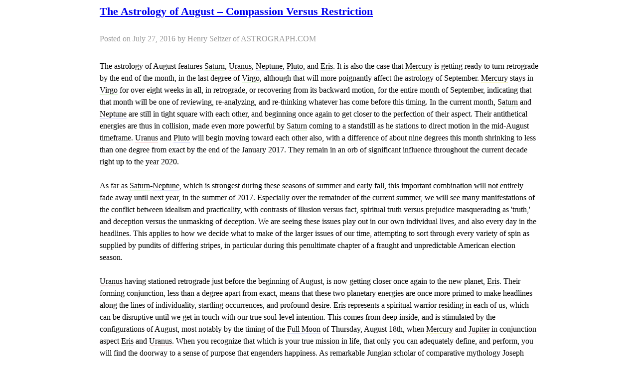

--- FILE ---
content_type: text/html; charset=UTF-8
request_url: https://www.astrograph.com/print.php?a=2175
body_size: 3795
content:


<html>
<head>
  <title>The Astrology of August – Compassion Versus Restriction - ASTROGRAPH.COM</title>
  <meta http-equiv="Content-Type" content="text/html; charset=iso-8859-1">
  <meta name="Author" content="AstroGraph Software, Inc.">
  <meta name="description" content="The astrology of August features Saturn, Uranus, Neptune, Pluto, and  Eris. It is also the case that  Mercury is getting ready to turn retrograde by the end of the month, in the last degree of Virgo, although that will more poignantly affect the astrology of September.  Mercury stays in Virgo for over eight weeks in all, in retrograde, or recovering from its backward motion, for the entire month of September, indicating that that month will be one of reviewing, re-analyzing, and re-thinking whatever has come before this timing. In the current month, Saturn and Neptune are still in tight square with each other, and beginning once again to get closer to the perfection of their aspect. Their antithetical energies are thus in collision, made even more powerful by Saturn coming to a standstill as he stations to direct motion in the mid-August timeframe. Uranus and Pluto will begin moving toward each other also, with a difference of about nine degrees this month shrinking to less than one degree from exact by the end of the January 2017. They remain in an orb of significant influence throughout the current decade right up to the year 2020. ">
  <meta name="keywords" content="astrology, astrology software, software, astrograph, astrograph software, henry seltzer, learn astrology, learning astrology, sun signs, time passages, timepassages, astrological compatibility, natal chart, astrological reports, synastry, mousepads, monthly horoscope, monthly horoscopes, horoscopes, free monthly horoscopes, free horoscope software, aries, taurus, gemini, cancer, leo, virgo, libra, scorpio, sagittarius, capricorn, aquarius, pisces, astrology art, ascendant, air sign, water sign, fire sign, earth sign, glyph, zodiac, chiron, astrological books, forecasting, transits, progressions, sample charts, interpretations, astrology calendar, compatibility report, free synastry reports, composite chart, mac os x software, free software downloads, free downloads, birthdays, astrologyzone, professional astrologers, astrologers">
  <link rel="home" href="/">
  <link rel="index" href="/sitemap.html">
  <link href="/styles/silver.css" rel="stylesheet" type="text/css">
  <link rel="stylesheet" type="text/css" href="/styles/style.css" />
  <link rel="alternate" type="application/rss+xml" title="AstroGraph Horoscope" href="/AstroGraphHoroscope.rss">
  <script language="JavaScript" src="/includes/common.js" type="text/JavaScript"></script>
</head>
<body bgcolor="#FFFFFF" leftmargin="0" topmargin="0" marginwidth="0" marginheight="0" onLoad="window.print();"><a name="top"></a><center>
<table border="0" cellpadding="0" cellspacing="0" width="900" bgcolor="#FFFFFF">
  <tr>
    <td>
        <table border="0" cellpadding="10" cellspacing="0" width="100%">
          <tr>
            <td style="font-size:16px;line-height:24px;">
              <table width="100%" cellpadding="0" cellspacing="0" border="0">
                <tr>
                  <td valign="top" class="content">
                    <h1 class="bold" style="font-size:22px;"><a href="/horoscopes/overviews/2016/August">The Astrology of August – Compassion Versus Restriction</a></h1><br>
			              <span style="color:#999">Posted on July 27, 2016 by Henry Seltzer of ASTROGRAPH.COM</span><br>&nbsp;
                  </td>
                  <td valign="top" align="right">
                    <!-- a href="/horoscopes/overviews/2016/August" class="nav">&laquo; Back</a -->
                  </td>
                </tr>
              </table>

              <p>The astrology of August features <a href="http://www.astrograph.com/learning-astrology/planets.php" onclick="return hs.htmlExpand(this, {maincontentId:'saturn'})" class="earth" title="Click to learn more...">Saturn</a>, <a href="http://www.astrograph.com/learning-astrology/planets.php" onclick="return hs.htmlExpand(this, {maincontentId:'uranus'})" class="fire" title="Click to learn more...">Uranus</a>, <a href="http://www.astrograph.com/learning-astrology/planets.php" onclick="return hs.htmlExpand(this, {maincontentId:'neptune'})" class="water" title="Click to learn more...">Neptune</a>, <a href="http://www.astrograph.com/learning-astrology/planets.php" onclick="return hs.htmlExpand(this, {maincontentId:'pluto'})" class="water" title="Click to learn more...">Pluto</a>, and  <a href="http://www.astrograph.com/learning-astrology/eris.php" onclick="return hs.htmlExpand(this, {maincontentId:'eris'})" class="term" title="Click to learn more...">Eris</a>. It is also the case that  <a href="http://www.astrograph.com/learning-astrology/planets.php" onclick="return hs.htmlExpand(this, {maincontentId:'mercury'})" class="air" title="Click to learn more...">Mercury</a> is getting ready to turn retrograde by the end of the month, in the last degree of <a href="http://www.astrograph.com/learning-astrology/signs.php" onclick="return hs.htmlExpand(this, {maincontentId:'virgo'})" class="earth" title="Click to learn more...">Virgo</a>, although that will more poignantly affect the astrology of September.  <a href="http://www.astrograph.com/learning-astrology/planets.php" onclick="return hs.htmlExpand(this, {maincontentId:'mercury'})" class="air" title="Click to learn more...">Mercury</a> stays in <a href="http://www.astrograph.com/learning-astrology/signs.php" onclick="return hs.htmlExpand(this, {maincontentId:'virgo'})" class="earth" title="Click to learn more...">Virgo</a> for over eight weeks in all, in retrograde, or recovering from its backward motion, for the entire month of September, indicating that that month will be one of reviewing, re-analyzing, and re-thinking whatever has come before this timing. In the current month, <a href="http://www.astrograph.com/learning-astrology/planets.php" onclick="return hs.htmlExpand(this, {maincontentId:'saturn'})" class="earth" title="Click to learn more...">Saturn</a> and <a href="http://www.astrograph.com/learning-astrology/planets.php" onclick="return hs.htmlExpand(this, {maincontentId:'neptune'})" class="water" title="Click to learn more...">Neptune</a> are still in tight square with each other, and beginning once again to get closer to the perfection of their aspect. Their antithetical energies are thus in collision, made even more powerful by <a href="http://www.astrograph.com/learning-astrology/planets.php" onclick="return hs.htmlExpand(this, {maincontentId:'saturn'})" class="earth" title="Click to learn more...">Saturn</a> coming to a standstill as he stations to direct motion in the mid-August timeframe. <a href="http://www.astrograph.com/learning-astrology/planets.php" onclick="return hs.htmlExpand(this, {maincontentId:'uranus'})" class="fire" title="Click to learn more...">Uranus</a> and <a href="http://www.astrograph.com/learning-astrology/planets.php" onclick="return hs.htmlExpand(this, {maincontentId:'pluto'})" class="water" title="Click to learn more...">Pluto</a> will begin moving toward each other also, with a difference of about nine degrees this month shrinking to less than one degree from exact by the end of the January 2017. They remain in an orb of significant influence throughout the current decade right up to the year 2020. <br />
<br />
As far as <a href="http://www.astrograph.com/learning-astrology/planets.php" onclick="return hs.htmlExpand(this, {maincontentId:'saturn'})" class="earth" title="Click to learn more...">Saturn</a>-<a href="http://www.astrograph.com/learning-astrology/planets.php" onclick="return hs.htmlExpand(this, {maincontentId:'neptune'})" class="water" title="Click to learn more...">Neptune</a>, which is strongest during these seasons of summer and early fall, this important combination will not entirely fade away until next year, in the summer of 2017. Especially over the remainder of the current summer, we will see many manifestations of the conflict between idealism and practicality, with contrasts of illusion versus fact, spiritual truth versus prejudice masquerading as 'truth,' and deception versus the unmasking of deception. We are seeing these issues play out in our own individual lives, and also every day in the headlines. This applies to how we decide what to make of the larger issues of our time, attempting to sort through every variety of spin as supplied by pundits of differing stripes, in particular during this penultimate chapter of a fraught and unpredictable American election season.<br />
<br />
<a href="http://www.astrograph.com/learning-astrology/planets.php" onclick="return hs.htmlExpand(this, {maincontentId:'uranus'})" class="fire" title="Click to learn more...">Uranus</a> having stationed retrograde just before the beginning of August, is now getting closer once again to the new planet,  <a href="http://www.astrograph.com/learning-astrology/eris.php" onclick="return hs.htmlExpand(this, {maincontentId:'eris'})" class="term" title="Click to learn more...">Eris</a>. Their forming conjunction, less than a degree apart from exact, means that these two planetary energies are once more primed to make headlines along the lines of individuality, startling occurrences, and profound desire.  <a href="http://www.astrograph.com/learning-astrology/eris.php" onclick="return hs.htmlExpand(this, {maincontentId:'eris'})" class="term" title="Click to learn more...">Eris</a> represents a spiritual warrior residing in each of us, which can be disruptive until we get in touch with our true soul-level intention. This comes from deep inside, and is stimulated by the configurations of August, most notably by the timing of the <a href="http://www.astrograph.com/learning-astrology/phases.php#full" class="water" title="Click to learn more...">Full Moon</a> of Thursday, August 18th, when  <a href="http://www.astrograph.com/learning-astrology/planets.php" onclick="return hs.htmlExpand(this, {maincontentId:'mercury'})" class="air" title="Click to learn more...">Mercury</a> and <a href="http://www.astrograph.com/learning-astrology/planets.php" onclick="return hs.htmlExpand(this, {maincontentId:'jupiter'})" class="fire" title="Click to learn more...">Jupiter</a> in conjunction aspect  <a href="http://www.astrograph.com/learning-astrology/eris.php" onclick="return hs.htmlExpand(this, {maincontentId:'eris'})" class="term" title="Click to learn more...">Eris</a> and <a href="http://www.astrograph.com/learning-astrology/planets.php" onclick="return hs.htmlExpand(this, {maincontentId:'uranus'})" class="fire" title="Click to learn more...">Uranus</a>. When you recognize that which is your true mission in life, that only you can adequately define, and perform, you will find the doorway to a sense of purpose that engenders happiness. As remarkable Jungian scholar of comparative mythology Joseph Campbell has it, you will be empowered to &quot;follow your bliss.&quot;<br />
<br />
Another very interesting configuration arises at this <a href="http://www.astrograph.com/learning-astrology/phases.php#full" class="water" title="Click to learn more...">Full Moon</a>, when the  <a href="http://www.astrograph.com/learning-astrology/planets.php" onclick="return hs.htmlExpand(this, {maincontentId:'sun'})" class="fire" title="Click to learn more...">Sun</a> at 25 degrees of <a href="http://www.astrograph.com/learning-astrology/signs.php" onclick="return hs.htmlExpand(this, {maincontentId:'leo'})" class="fire" title="Click to learn more...">Leo</a> opposes the <a href="http://www.astrograph.com/learning-astrology/planets.php" onclick="return hs.htmlExpand(this, {maincontentId:'moon'})" class="water" title="Click to learn more...">Moon</a> in the same degree of <a href="http://www.astrograph.com/learning-astrology/signs.php" onclick="return hs.htmlExpand(this, {maincontentId:'aquarius'})" class="air" title="Click to learn more...">Aquarius</a>, and  <a href="http://www.astrograph.com/learning-astrology/planets.php" onclick="return hs.htmlExpand(this, {maincontentId:'mercury'})" class="air" title="Click to learn more...">Mercury</a> and <a href="http://www.astrograph.com/learning-astrology/planets.php" onclick="return hs.htmlExpand(this, {maincontentId:'jupiter'})" class="fire" title="Click to learn more...">Jupiter</a> combine at 23 and 25 degrees of <a href="http://www.astrograph.com/learning-astrology/signs.php" onclick="return hs.htmlExpand(this, {maincontentId:'virgo'})" class="earth" title="Click to learn more...">Virgo</a>, as described above, in aspect to <a href="http://www.astrograph.com/learning-astrology/planets.php" onclick="return hs.htmlExpand(this, {maincontentId:'uranus'})" class="fire" title="Click to learn more...">Uranus</a>- <a href="http://www.astrograph.com/learning-astrology/eris.php" onclick="return hs.htmlExpand(this, {maincontentId:'eris'})" class="term" title="Click to learn more...">Eris</a> and opposite <a href="http://www.astrograph.com/learning-astrology/planets.php" onclick="return hs.htmlExpand(this, {maincontentId:'chiron'})" class="water" title="Click to learn more...">Chiron</a>, the Wounded Healer, at 24 <a href="http://www.astrograph.com/learning-astrology/signs.php" onclick="return hs.htmlExpand(this, {maincontentId:'pisces'})" class="water" title="Click to learn more...">Pisces</a>. <a href="http://www.astrograph.com/learning-astrology/planets.php" onclick="return hs.htmlExpand(this, {maincontentId:'chiron'})" class="water" title="Click to learn more...">Chiron</a> describes our connection to inner wounding, and is prominent all month long, becoming especially so in this mid-month timeframe.  Because <a href="http://www.astrograph.com/learning-astrology/planets.php" onclick="return hs.htmlExpand(this, {maincontentId:'uranus'})" class="fire" title="Click to learn more...">Uranus</a> and  <a href="http://www.astrograph.com/learning-astrology/eris.php" onclick="return hs.htmlExpand(this, {maincontentId:'eris'})" class="term" title="Click to learn more...">Eris</a> occupy almost the same degrees of <a href="http://www.astrograph.com/learning-astrology/signs.php" onclick="return hs.htmlExpand(this, {maincontentId:'aries'})" class="fire" title="Click to learn more...">Aries</a> as <a href="http://www.astrograph.com/learning-astrology/planets.php" onclick="return hs.htmlExpand(this, {maincontentId:'chiron'})" class="water" title="Click to learn more...">Chiron</a> in <a href="http://www.astrograph.com/learning-astrology/signs.php" onclick="return hs.htmlExpand(this, {maincontentId:'pisces'})" class="water" title="Click to learn more...">Pisces</a> and  <a href="http://www.astrograph.com/learning-astrology/planets.php" onclick="return hs.htmlExpand(this, {maincontentId:'mercury'})" class="air" title="Click to learn more...">Mercury</a> and <a href="http://www.astrograph.com/learning-astrology/planets.php" onclick="return hs.htmlExpand(this, {maincontentId:'jupiter'})" class="fire" title="Click to learn more...">Jupiter</a> in <a href="http://www.astrograph.com/learning-astrology/signs.php" onclick="return hs.htmlExpand(this, {maincontentId:'virgo'})" class="earth" title="Click to learn more...">Virgo</a>, there is an intense stew of outer planet archetypal meaning that is implied. The <a href="http://www.astrograph.com/learning-astrology/phases.php#full" class="water" title="Click to learn more...">Full Moon</a> indicates culmination, and it is more than possible at this time that many factors of inner exploration will come to a new stage of recognition and conscious awareness, the prelude to soul growth.<br />
<br />
A big month of <a href="http://www.astrograph.com/learning-astrology/planets.php" onclick="return hs.htmlExpand(this, {maincontentId:'saturn'})" class="earth" title="Click to learn more...">Saturn</a> is made even more so by the collision of <a href="http://www.astrograph.com/learning-astrology/planets.php" onclick="return hs.htmlExpand(this, {maincontentId:'mars'})" class="fire" title="Click to learn more...">Mars</a> with a stationary direct <a href="http://www.astrograph.com/learning-astrology/planets.php" onclick="return hs.htmlExpand(this, {maincontentId:'saturn'})" class="earth" title="Click to learn more...">Saturn</a>, taking place between the <a href="http://www.astrograph.com/learning-astrology/phases.php#full" class="water" title="Click to learn more...">Full Moon</a> of August 18th and the <a href="http://www.astrograph.com/learning-astrology/phases.php#last" class="water" title="Click to learn more...">Last Quarter Moon</a> a week later. This is also the timing of the triple conjunction between <a href="http://www.astrograph.com/learning-astrology/planets.php" onclick="return hs.htmlExpand(this, {maincontentId:'venus'})" class="earth" title="Click to learn more...">Venus</a>,  <a href="http://www.astrograph.com/learning-astrology/planets.php" onclick="return hs.htmlExpand(this, {maincontentId:'mercury'})" class="air" title="Click to learn more...">Mercury</a> and <a href="http://www.astrograph.com/learning-astrology/planets.php" onclick="return hs.htmlExpand(this, {maincontentId:'jupiter'})" class="fire" title="Click to learn more...">Jupiter</a> in late <a href="http://www.astrograph.com/learning-astrology/signs.php" onclick="return hs.htmlExpand(this, {maincontentId:'virgo'})" class="earth" title="Click to learn more...">Virgo</a>, as  <a href="http://www.astrograph.com/learning-astrology/planets.php" onclick="return hs.htmlExpand(this, {maincontentId:'mercury'})" class="air" title="Click to learn more...">Mercury</a> slows down in the sky, preparing to retrograde. When, finally,  <a href="http://www.astrograph.com/learning-astrology/planets.php" onclick="return hs.htmlExpand(this, {maincontentId:'mercury'})" class="air" title="Click to learn more...">Mercury</a> retrogrades on the 30th, it is in close conjunction with <a href="http://www.astrograph.com/learning-astrology/planets.php" onclick="return hs.htmlExpand(this, {maincontentId:'jupiter'})" class="fire" title="Click to learn more...">Jupiter</a>, and in opposition to <a href="http://www.astrograph.com/learning-astrology/planets.php" onclick="return hs.htmlExpand(this, {maincontentId:'chiron'})" class="water" title="Click to learn more...">Chiron</a>. The second half of August is therefore quite a potent time for commitment to path, including deep introspection and the recognition of factors of internal wounding that inadvertently hold us back from being all that we can be, the exercise of our true humanity<br />
</p>
              
                            
            </td>
          </tr>
        </table>
      <p class="copyright" align="center">&copy; 2026 AstroGraph Software, Inc. All rights reserved.</p>
    </td>
  </tr>
</table>
</center>
</body>
</html>

--- FILE ---
content_type: text/css
request_url: https://www.astrograph.com/styles/style.css
body_size: 1128
content:
/* @override http://www.astrograph.com/slider/style.css */

/*
	Featured Content Slider
	by: Chris Coyier
*/

					  				  
/*
	UTILITY STYLES
*/				  				  
					  				  
.floatLeft 									{ float: left; margin-right: 10px;}
.floatRight									{ float: right; }
.clear 										{ clear: both; }
a											{ outline: none; }


/*
	PAGE STRUCTURE
*/
#page-wrap 									{ width: 765px; margin: auto; position: relative; height: 550px; overflow: hidden; }
#page-wrap a:hover							{ text-decoration: none; }


/*
	TYPOGRAPHY
*/


/*
	SLIDER
*/
.slider-wrap								{ width: 765px; margin: 0; position: absolute; overflow: hidden; }			
.stripViewer .panelContainer 				{ width: 765px; }
.stripViewer								{ position: relative; overflow: hidden; width: 765px; height: 500px; overflow: hidden; }
.stripViewer .panelContainer				{ position: relative; left: 0; top: 0; }
.stripViewer .panelContainer .panel			{ float: left; height: 100%; position: relative; width: 765px; overflow: hidden; }
.stripNavL, .stripNavR, .stripNav			{ display: none; }
.nav-thumb 									{ border: none; margin-left: 12px; margin-right: 12px; }
#movers-row									{ margin-left: 50px; }
#movers-row div								{ float: left; }
#movers-row div a.cross-link 				{ float: none; }
.photo-meta-data							{ background: url(/images/transpBlack.png); padding: 20px; height: 30px; 
											  margin-top: 0px; position: relative; z-index: 9999; color: white; }
.photo-meta-data span 						{ font-size: 14px; }
.cross-link									{ display: block; position: relative; z-index: 9999; color: #9a9a9a; }
.active-thumb 								{ height: 20px;
	background-color: #9a9a9a;
	color: white;
	-webkit-border-radius: 0 0 4px 4px;
	-moz-border-radius: 0 0 4px 4px;
	border-radius: 0 0 4px 4px;
	/* background: url(/images/slidernav/tab.png) no-repeat; */
}

#navbuttons 								{ height: 40px;
	background: url(/images/slidernav/tab_bg.gif) no-repeat;
}


/*
	MATCH
*/
div.bar {
	height: 27px;
	background: url(/images/meter/shadow.png) repeat-x center;
	border: 1px solid #ccc;
	position: relative;
	-webkit-border-radius: 15px;
	-moz-border-radius: 15px;
	border-radius: 15px;
}

div.bar span {
	display: block;
	height: 27px;
	padding: 0px;
	white-space: nowrap;
	position: absolute;
	left: 0;
	-webkit-border-radius: 15px;
	-moz-border-radius: 15px;
	border-radius: 15px;
	/*-webkit-border-bottom-left-radius: 15px;
	-webkit-border-bottom-right-radius: 15px;
	-moz-border-radius-bottomleft: 15px;
	-moz-border-radius-bottomright: 15px;*/
}

div.romantic span {
	background: #a52f2f url(/images/meter/3d.png) repeat-x left center;
}

div.money span {
	background: #00a60e url(/images/meter/3d.png) repeat-x left center;
}

div.comm span {
	background: #f2c200 url(/images/meter/3d.png) repeat-x left center;
}

div.home span {
	background: #2a4284 url(/images/meter/3d.png) repeat-x left center;
}

div.career span {
	background: #965b25 url(/images/meter/3d.png) repeat-x left center;
}

div.long span {
	background: #2DB8B8 url(/images/meter/3d.png) repeat-x left center;
}

div.avg span {
	background: blue url(/images/meter/3d.png) repeat-x left center;
}

.meter-label {
	font-family: Verdana, Geneva, sans-serif;
	font-size: 10px;
	line-height: 13px;
	font-weight: bold;
	text-align: center;
	text-transform: capitalize;
}

#legend {
	width: 200px;
	float: right;
	margin-left: 50px;
}

#legend-colors {
	height: 20px;
	width: 20px;
	float: left;
	-webkit-border-radius: 15px;
	-moz-border-radius: 15px;
	border-radius: 15px;
}

--- FILE ---
content_type: text/javascript
request_url: https://www.astrograph.com/includes/common.js
body_size: 1580
content:
/** 
 * astrograph.com common javascript functions
 * Asia Seltzer - 11/2017
 */


function interp(interpname, interpid) {
	// first hide all interps
	var interps = document.getElementsByName(interpname);
	for (var i=0;i<interps.length;i++) {
		if (interps[i].style.display == "block") {
			interps[i].style.display = "none";
		}
	}
	// then show selected interp
	var ele = document.getElementById(interpid);
	ele.style.display = "block";
}

function populateCountry(location, country) {
  // determine which form element to deal with
  var fe = eval('document.forms[0].' + location + 'Country');

  fe.length = arrCountries.length;
  for ( i = 1 ; i < arrCountries.length ; i ++ ) {
    var arrC = eval("arrCountries" + i + "['country']");
    // var arrCI = eval("arrCountries" + i + "['id']");
    if (arrC == country) {
      var index = i;
    }
    NewItem = new Option(arrC, arrC, false, false);
    fe.options[i]=NewItem;
  }
  fe.selectedIndex = index;
}

function populateState(location, state) {
  // determine which form element to deal with
  var fe = eval('document.forms[0].' + location + 'State');
  var selCountryIndex = eval('document.forms[0].' + location + 'Country.selectedIndex');
  // var index = eval("arrCountries" + selCountryIndex + "['id']");
  
  // arrStates = arrCountries[index]['states'];
  var len = eval("arrStates" + selCountryIndex + "['length']");
  if (len>0) {
    fe.length = len;
    FirstItem = new Option('Please select', '0', false, false);
    fe.options[0]=FirstItem;
    for ( i = 1 ; i < len ; i ++ ) {
      var arrS = eval("arrStates" + selCountryIndex + "['state" + i + "']");
      // var arrSI = eval("arrStates" + selCountryIndex + "['id" + i + "']");
      if (arrS == state) {
        var index = i;
      }
      NewItem = new Option(arrS, arrS, false, false);
      fe.options[i]=NewItem;
    }
    if (index>0) {
      fe.selectedIndex = index;
    } else {
      fe.selectedIndex = 0;
    }
  } else {
    fe.length = 1;
    NewItem = new Option('--', '0', false, false);
    fe.options[0]=NewItem;
  }
}

function populateSelect(pElement, pVariable, pSelect, pSecondElement) {
  //alert(pElement.options[0]);
  var selValue = "";
  if (pSecondElement != "") {
    selValue = pSecondElement.value;
  }
  
  // fill elements options
  var lenString = (''+selValue+'len');
  var len = pVariable[lenString];
  if (len > 0) {
    pElement.length = len;
    FirstItem = new Option(pElement.options[0].text, '0', false, false);
    pElement.options[0]=FirstItem;
    for (i=0; i<len; i++) {
      var optionIndex = i+1;
      var variableIndex = selValue + i;
      var opName = pVariable[variableIndex];
      var opValue = '';
      var opArray = new Array();
      opArray = opName.split('!!');
      if (opArray.length > 1) {
        opName = opArray[0] + ' (' + opArray[1] + ')';
        opValue = opArray[0];
      } else {
        opValue = opName;
      }
      var varString = (variableIndex + 'val');
      if (pVariable[varString]) {
        opValue = pVariable[varString];
      }
      if (opValue == pSelect) {
        var index = optionIndex;
      }
      NewItem = new Option(opName, opValue, false, false);
      pElement.options[optionIndex]=NewItem;
    }
    if (index>0) {
      pElement.selectedIndex = index;
    } else {
      pElement.selectedIndex = 0;
    }
  } else {
    pElement.length = 2;
    FirstItem = new Option(pElement.options[0].text, '0', false, false);
    pElement.options[0] = FirstItem;
    SecondItem = new Option('--', '1', false, false);
    pElement.options[1] = SecondItem;
    pElement.selectedIndex = 1;
  }
}

function tabify(tabname, contentid) {
	// first hide all tab contents
	var contents = document.getElementsByName(tabname);
	for (var i=0;i<contents.length;i++) {
		if (contents[i].style.display == "block") {
			contents[i].style.display = "none";
		}
	}
	// then show selected tab content
	var divs = document.getElementsByTagName('div');
	for (var i=0;i<divs.length;i++) {
		if (divs[i].id == contentid) {
			divs[i].style.display = "block";
		}
	}
	// then select tab
	if (ul = document.getElementById(tabname)) {
		var li = ul.getElementsByTagName('li');
		for (var i=0;i<li.length;i++) {
			if (li[i].id == contentid) {
				li[i].className = "selected";
			} else {
				li[i].className = "tabs";
			}
		}
	}
}

function removemessage(messageid) {
	// first hide message
	var messagediv = document.getElementById('message'+messageid);
	if (messagediv.style.display == "block") {
		messagediv.style.display = "none";
	}
	// then set flag
	var xmlHttpReq = false;
	var self = this;
	// Mozilla/Safari
	if (window.XMLHttpRequest) {
	  self.xmlHttpReq = new XMLHttpRequest();
	}
	// IE
	else if (window.ActiveXObject) {
	  self.xmlHttpReq = new ActiveXObject("Microsoft.XMLHTTP");
	}
	var strURL = '/my/removemessage.php?m='+messageid;
	self.xmlHttpReq.open('GET', strURL, true);
	self.xmlHttpReq.setRequestHeader('Content-Type', 'application/x-www-form-urlencoded');
	self.xmlHttpReq.send();
}

function resetcity(pre) {
	var ncityname = pre+pre+"City";
	var nstatename = pre+pre+"State";
	var cityname = pre+"City";
	var statename = pre+"State";
	var divname = pre+"CityDiv";
	// first hide all tab contents
	var contents = document.getElementsByName(divname);
	for (var i=0;i<contents.length;i++) {
		if (contents[i].style.display == "block") {
			contents[i].style.display = "none";
		}
	}
	// then show selected tab content
	var divs = document.getElementsByTagName('div');
	for (var i=0;i<divs.length;i++) {
		if (divs[i].id == divname) {
			divs[i].style.display = "block";
		}
	}
	// then change names
	// if (ele = document.getElementsByName(cityname)) ele[0].name = ncityname;
	// if (ele = document.getElementsByName(statename)) ele[0].name = nstatename;
	if (ele = document.getElementsByName(ncityname)) ele[0].name = cityname;
	if (ele = document.getElementsByName(nstatename)) ele[0].name = statename;
}
